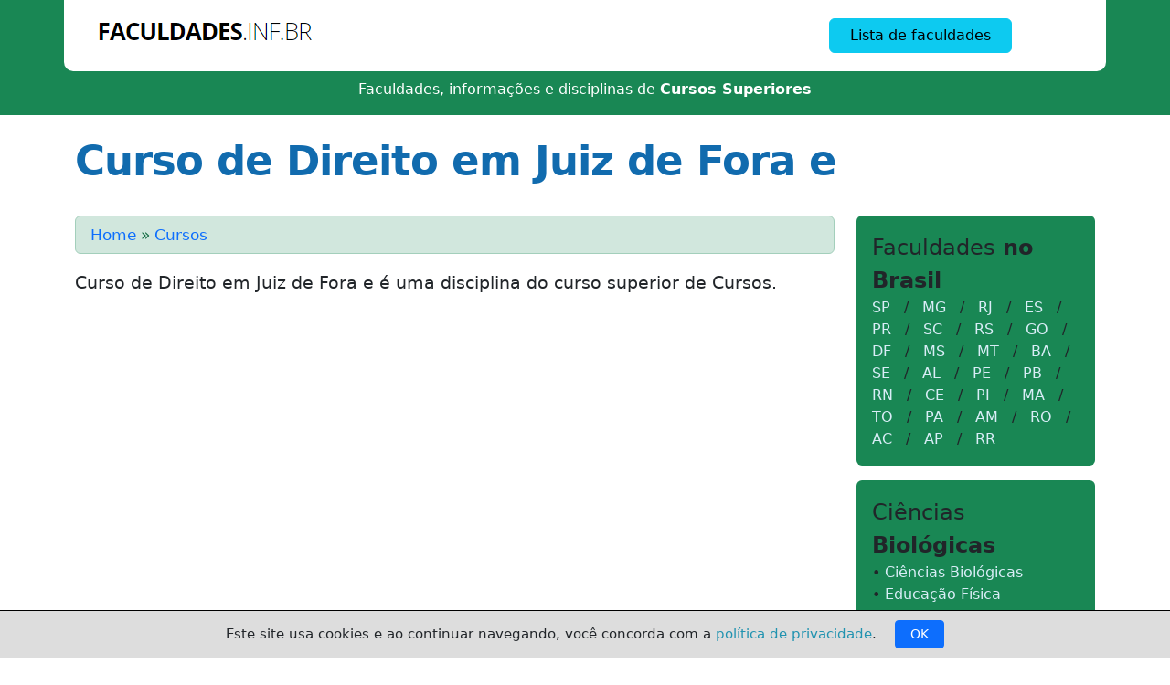

--- FILE ---
content_type: text/html
request_url: https://www.faculdades.inf.br/cursos/curso-de-direito-juiz-de-fora.html
body_size: 20494
content:
<!DOCTYPE html>
<html lang="en">

<head>
    <meta name="viewport" content="width=device-width, initial-scale=1.0">
    <meta charset="utf-8" />
    <title>Curso de Direito em Juiz de Fora e </title>
    <link href="https://cdn.jsdelivr.net/npm/bootstrap@5.3.0-alpha1/dist/css/bootstrap.min.css" rel="stylesheet" integrity="sha384-GLhlTQ8iRABdZLl6O3oVMWSktQOp6b7In1Zl3/Jr59b6EGGoI1aFkw7cmDA6j6gD" crossorigin="anonymous">
    <link rel="stylesheet" href="https://cdn.jsdelivr.net/npm/bootstrap-icons@1.10.3/font/bootstrap-icons.css">        
    <style>
        @import url(https://fonts.googleapis.com/css?family=Open+Sans:300,400,600);
        .topo {
            background-color: #fff;
            border-radius: 0 0 10px 10px;
            padding: 20px;
        }
        h1 {
            letter-spacing: -1px;
            font-size: 45px;
            color: #116bae;
            font-weight: 700;
        }
        .conteudo {
            line-height: 170% !important;
            font-size: 1.2rem !important;
        }
        .conteudo li {
            margin: 7px 0;
        }
        .conteudo em {
            display: block;
            padding: 10px;
            background-color: #d9edf7;
            border-radius: 5px;
            border-left: 6px solid #656565;
        }
        .conteudo img {
            width: 100%;
        }
        a {
            text-decoration: none;
        }
        a:hover {
            text-decoration: underline;
        }
        .nav a,
        .alert a {
            color: #d9edf7;
        }
        .nav>li>a:focus,
        .nav>li>a:hover {
            background-color: transparent;
            color: #fff;
        }
        .navbar-toggle {
            background-color: #bce8f1 !important;
        }
        .navbar-toggle .icon-bar {
            background-color: #656565 !important;
        }
        .grade{
            display: flex;
            flex-direction: row;
            flex-wrap: wrap;
            list-style: none;
            padding: 0px;
        }
        .grade > li{
            width: 33%;
            align-self: center;
        }
        .rodape {
            clear: both;
            color: #fff;
            padding-top: 20px;
        }
       .rodape ul {
            padding-bottom: 20px;
            margin-left: 20px;
            padding-left: 0;
        }
        .rodape li {
            line-height: 150%;
            font-size: 15px;
            color: #fff;
        }
        .rodape li a {
            color: #fff;
        }
        @media screen and (max-width: 600px) {
            .topo {
                padding: 10px;
            }
            h1 {
                font-size: 26px;
            }
            h2 {
                font-size: 22px;
            }
            .conteudo img {
                width: 100%;
            }
            .grade > li{
               width: 100%;
            }            
        }
    </style>
    <meta name='description' content='Curso de Direito em Juiz de Fora e  é uma disciplina do curso superior de Cursos.' />
    <link rel="canonical" href="https://www.faculdades.inf.br/cursos/curso-de-direito-juiz-de-fora.html" />
    <!-- ads automático -->
    <script async src="https://pagead2.googlesyndication.com/pagead/js/adsbygoogle.js?client=ca-pub-3624984939330522" crossorigin="anonymous"></script>
<!-- Google tag (gtag.js) -->
<script async src="https://www.googletagmanager.com/gtag/js?id=UA-2508794-55"></script>
<script>
  window.dataLayer = window.dataLayer || [];
  function gtag(){dataLayer.push(arguments);}
  gtag('js', new Date());

  gtag('config', 'UA-2508794-55');
</script>    
</head>
<body>
    <div class="container-fluid bg-success">
        <div class="container">
            <div class="row topo">
                <div class="col-xs-12 col-md-8">
                    <div class="logo"><a href="https://www.faculdades.inf.br"><img border="0" src="https://www.faculdades.inf.br/wp-content/themes/conteudo/logo.png" alt="Faculdades"/></a></div>
                </div>
                <div class="col-xs-12 col-md-4" style="text-align: center;">
                    <a href="https://www.faculdades.inf.br/estado/sp.html" class="btn btn-info">&nbsp; Lista de faculdades &nbsp;</a>
                </div>
            </div>
            <div class="row">
                <div class="col-xs-12 col-md-12 text-center pt-2">
                    <p class="fs-6 text-white">Faculdades, informações e disciplinas de <strong>Cursos Superiores</strong></p>
                </div>
            </div>
        </div>
    </div>

    <br>
    <div class="container">
        <div class="row">

            <div class="col-md-12 ">
                <h1>Curso de Direito em Juiz de Fora e </h1>
            </div>

            <div class="col-md-9 conteudo">
                <p class="alert alert-success py-1 mt-4"><small><a class='text-primary' href='https://www.faculdades.inf.br'>Home</a> » <a class='text-primary' href='https://www.faculdades.inf.br/cursos'>Cursos</a></small></p>
                <p class="">Curso de Direito em Juiz de Fora e  é uma disciplina do curso superior de Cursos.</p>
                <br><script async src="https://pagead2.googlesyndication.com/pagead/js/adsbygoogle.js?client=ca-pub-3624984939330522"
crossorigin="anonymous"></script>
<!-- responsivo_quadrado -->
<ins class="adsbygoogle"
style="display:block"
data-ad-client="ca-pub-3624984939330522"
data-ad-slot="5538792163"
data-ad-format="auto"
data-full-width-responsive="true"></ins>
<script>
(adsbygoogle = window.adsbygoogle || []).push({});
</script>
                <br>
                <p><p>São  e doze em Juiz de Fora. Veja a lista abaixo:</p><div class="alert alert-primary" role="alert"><strong>Juiz de Fora</strong></div><p><strong>DOCTUM</strong><br>Direito presencial:<br> 3700 horas, Noturno, 10 Semestres, 200 vagas, CPC: 4 - 2018 Enade: 3 - 2018<br><em>Campus Centro:</em> Avenida Barão do Rio Branco 2655 Centro Juiz de Fora/MG</p><p><strong>UFJF</strong><br>Direito presencial:<br> 3740 horas, Noturno, 10 Semestres, 100 vagas, CPC: 4 - 2018 Enade: 5 - 2018<br><em>Campus Universidade Federal de Juiz de Fora - CAMPUS SEDE:</em> Campus Universitário s/n São Pedro Juiz de Fora/MG</p><p><strong>UFJF</strong><br>Direito presencial:<br> 3740 horas, Integral, 10 Semestres, 100 vagas, CPC: 4 - 2018 Enade: 5 - 2018<br><em>Campus Universidade Federal de Juiz de Fora - CAMPUS SEDE:</em> Campus Universitário s/n São Pedro Juiz de Fora/MG</p><p><strong>UNIVERSO</strong><br>Direito presencial:<br> 3795 horas, Noturno, 10 Semestres, 400 vagas, CPC: 3 - 2018 Enade: 3 - 2018<br><em>Campus JUIZ DE FORA:</em> Avenida dos Andradas 731 Jardim Gloria Juiz de Fora/MG</p><p><strong>CENTRO UNIVERSITÁRIO ESTÁCIO JUIZ DE FORA - ESTÁCIO JUIZ DE FORA</strong><br>Direito presencial:<br> 4358 horas, Noturno, 10 Semestres, 100 vagas, CPC: 3 - 2018 Enade: 3 - 2018<br><em>Campus Rio Branco:</em> Avenida Presidente João Goulart 600 Cruzeiro do Sul Juiz de Fora/MG</p><p><strong>FJF</strong><br>Direito presencial:<br> 3700 horas, Noturno, 10 Semestres, 50 vagas, CPC: 3 - 2018 Enade: 3 - 2018<br><em>Campus Barão do Rio Branco:</em> Avenida Barão do Rio Branco 2872 Centro Juiz de Fora/MG</p><p><strong>FMG</strong><br>Direito presencial:<br> 3786 horas, Noturno, 10 Semestres, 140 vagas, CPC: 3 - 2018 Enade: 4 - 2018<br><em>Campus CAMPUS  - JUIZ DE FORA - GRANBERY:</em> Rua Batista de Oliveira 1.145 Granbery Juiz de Fora/MG</p><p><strong>FIVJ</strong><br>Direito presencial:<br> 3840 horas, Noturno, 10 Semestres, 120 vagas, CPC: 3 - 2018 Enade: 4 - 2018<br><em>Campus Faculdades Integradas Vianna Júnior:</em> Avenida dos Andradas 415 Centro Juiz de Fora/MG</p><p><strong>UNIPAC</strong><br>Direito presencial:<br> 4000 horas, Noturno, 10 Semestres, 120 vagas, CPC: 3 - 2018 Enade: 2 - 2018<br><em>Campus Juiz de Fora/Instituto de Estudos Tecnológicos e Seqüenciais:</em> Rua Dr. José Cesário 175 Alto dos Passos Juiz de Fora/MG</p><p><strong>CENTRO UNIVERSITÁRIO DO SUDESTE MINEIRO</strong><br>Direito presencial:<br> 3700 horas, Noturno, 10 Semestres, 100 vagas, CPC: 2 - 2018 Enade: 2 - 2018<br><em>Campus Barão do Rio Branco:</em> Avenida Barão do Rio Branco 2872 Centro Juiz de Fora/MG</p><p><strong>Faculdade de Ciências Jurídicas de Juiz de Fora</strong><br>Direito presencial:<br> 3825 horas, Noturno, 10 Semestres, 50 vagas<br><em>Campus Campus Principal:</em> Avenida Barão do Rio Branco 499 Manoel Honório Juiz de Fora/MG</p><p><strong>Doctum</strong><br>Direito presencial:<br> 8960 horas, Noturno, 10 Semestres, 40 vagas<br><em>Campus Campus Principal:</em> Rua Onofre Oliveira Salles 16 Santa Maria Juiz de Fora/MG</p><p>Fonte: <a href="https://emec.mec.gov.br" target="_blank">Ministério da Educação (e-MEC)</a></p></p>
                <br>
                <!-- <h3>Veja também:</h3>
                <ul><li><a href='https://www.faculdades.inf.br/educacao-fisica/biomecanica.html'>Graduação em Educação Física: Biomecânica</a></li><li><a href='https://www.faculdades.inf.br/nutricao/ciencias-sociais-6.html'>Faculdade de nutrição: Disciplina Ciências Sociais</a></li><li><a href='https://www.faculdades.inf.br/cursos/curso-de-administracao-campo-grande.html'>Curso de Administração em Campo Grande Presencial e EAD</a></li><li><a href='https://www.faculdades.inf.br/cursos/curso-de-administracao-cuiaba.html'>Curso de Administração em Cuiabá Presencial e EAD</a></li><li><a href='https://www.faculdades.inf.br/cursos/curso-de-administracao-vitoria.html'>Curso de Administração em Vitória Presencial e EAD</a></li><li><a href='https://www.faculdades.inf.br/cursos/curso-de-direito-sao-luis.html'>Curso de Direito em São Luís Presencial e EAD</a></li><li><a href='https://www.faculdades.inf.br/cursos/curso-de-pedagogia-recife.html'>Curso de Pedagogia em Recife Presencial e EAD</a></li><li><a href='https://www.faculdades.inf.br/pedagogia/disciplina-direitos-humanos.html'>Disciplina: Direitos Humanos. Faculdade de Pedagogia</a></li><li><a href='https://www.faculdades.inf.br/engenharia-eletrica/eletromagnetismo.html'>Curso superior de Engenharia Elétrica: Eletromagnetismo</a></li><li><a href='https://www.faculdades.inf.br/servico-social/estagio-curricular-4.html'>Graduação em Serviço Social: Estágio Curricular</a></li><li><a href='https://www.faculdades.inf.br/direito/estagio-supervisionado-6.html'>Faculdade de Direito: Estágio Supervisionado</a></li><li><a href='https://www.faculdades.inf.br/ciencias-contabeis/estudos-disciplinares-9.html'>Faculdade de Ciências Contábeis: Estudos Disciplinares</a></li><li><a href='https://www.faculdades.inf.br/nutricao/higiene-e-legislacao-de-alimentos.html'>Faculdade de nutrição: Higiene e Legislação de Alimentos</a></li><li><a href='https://www.faculdades.inf.br/pedagogia/interpretacao-e-producao-de-textos.html'>Faculdade de Pedagogia: Interpretação e Produção de Textos</a></li><li><a href='https://www.faculdades.inf.br/sistemas-informacao/logica-matematica.html'>Curso de Sistemas de Informação: Lógica Matemática</a></li><li><a href='https://www.faculdades.inf.br/marketing/marketing-digital.html'>Marketing Digital. Faculdade de Marketing</a></li><li><a href='https://www.faculdades.inf.br/engenharia-eletrica/metodos-de-pesquisa-12.html'>Faculdade de Engenharia Elétrica: Métodos de Pesquisa</a></li><li><a href='https://www.faculdades.inf.br/relacoes-internacionais/politica-externa-brasileira.html'>Política Externa Brasileira. Graduação em Relações Internacionais</a></li><li><a href='https://www.faculdades.inf.br/engenharia-eletrica/programacao-de-computadores.html'>Engenharia Elétrica - Disciplina: Programação de Computadores</a></li><li><a href='https://www.faculdades.inf.br/medicina-veterinaria/tecnica-cirurgica.html'>Faculdade de Veterinária: Técnica Cirúrgica</a></li></ul> -->
            </div>

            <div class="col-md-3"><br>

                <div class="alert bg-success">
                    <span class="fs-4">Faculdades <strong>no Brasil</strong></span><br>
                    <a href="https://www.faculdades.inf.br/estado/sp.html">SP</a> &nbsp; / &nbsp;
                    <a href="https://www.faculdades.inf.br/estado/mg.html">MG</a> &nbsp; / &nbsp;
                    <a href="https://www.faculdades.inf.br/estado/rj.html">RJ</a> &nbsp; / &nbsp;
                    <a href="https://www.faculdades.inf.br/estado/es.html">ES</a> &nbsp; / &nbsp;
                    <a href="https://www.faculdades.inf.br/estado/pr.html">PR</a> &nbsp; / &nbsp;
                    <a href="https://www.faculdades.inf.br/estado/sc.html">SC</a> &nbsp; / &nbsp;
                    <a href="https://www.faculdades.inf.br/estado/rs.html">RS</a> &nbsp; / &nbsp;
                    <a href="https://www.faculdades.inf.br/estado/go.html">GO</a> &nbsp; / &nbsp;
                    <a href="https://www.faculdades.inf.br/estado/df.html">DF</a> &nbsp; / &nbsp;
                    <a href="https://www.faculdades.inf.br/estado/ms.html">MS</a> &nbsp; / &nbsp;
                    <a href="https://www.faculdades.inf.br/estado/mt.html">MT</a> &nbsp; / &nbsp;
                    <a href="https://www.faculdades.inf.br/estado/ba.html">BA</a> &nbsp; / &nbsp;
                    <a href="https://www.faculdades.inf.br/estado/se.html">SE</a> &nbsp; / &nbsp;
                    <a href="https://www.faculdades.inf.br/estado/al.html">AL</a> &nbsp; / &nbsp;
                    <a href="https://www.faculdades.inf.br/estado/pe.html">PE</a> &nbsp; / &nbsp;
                    <a href="https://www.faculdades.inf.br/estado/pb.html">PB</a> &nbsp; / &nbsp;
                    <a href="https://www.faculdades.inf.br/estado/rn.html">RN</a> &nbsp; / &nbsp;
                    <a href="https://www.faculdades.inf.br/estado/ce.html">CE</a> &nbsp; / &nbsp;
                    <a href="https://www.faculdades.inf.br/estado/pi.html">PI</a> &nbsp; / &nbsp;
                    <a href="https://www.faculdades.inf.br/estado/ma.html">MA</a> &nbsp; / &nbsp;
                    <a href="https://www.faculdades.inf.br/estado/to.html">TO</a> &nbsp; / &nbsp;
                    <a href="https://www.faculdades.inf.br/estado/pa.html">PA</a> &nbsp; / &nbsp;
                    <a href="https://www.faculdades.inf.br/estado/am.html">AM</a> &nbsp; / &nbsp;
                    <a href="https://www.faculdades.inf.br/estado/ro.html">RO</a> &nbsp; / &nbsp;
                    <a href="https://www.faculdades.inf.br/estado/ac.html">AC</a> &nbsp; / &nbsp;
                    <a href="https://www.faculdades.inf.br/estado/ap.html">AP</a> &nbsp; / &nbsp;
                    <a href="https://www.faculdades.inf.br/estado/rr.html">RR</a>
                </div>

                <div class="alert bg-success">
                    <span class="fs-4">Ciências <strong>Biológicas</strong></span><br>
                    • <a href="https://www.faculdades.inf.br/ciencias-biologicas">Ciências Biológicas</a><br>
                    • <a href="https://www.faculdades.inf.br/educacao-fisica">Educação Física</a><br>
                    • <a href="https://www.faculdades.inf.br/enfermagem">Enfermagem</a><br>
                    • <a href="https://www.faculdades.inf.br/farmacia">Farmácia</a><br>
                    • <a href="https://www.faculdades.inf.br/nutricao">Nutrição</a><br>
                </div>

                <div class="alert bg-success">
                    <span class="fs-4">Ciências <strong>Exatas</strong></span><br>
                    • <a href="https://www.faculdades.inf.br/arquitetura">Arquitetura e Urbanismo</a><br>
                    • <a href="https://www.faculdades.inf.br/ciencia-computacao">Ciência da Computação</a><br>
                    • <a href="https://www.faculdades.inf.br/engenharia-civil">Engenharia Civil</a><br>
                    • <a href="https://www.faculdades.inf.br/engenharia-computacao">Engenharia de Computação</a><br>
                    • <a href="https://www.faculdades.inf.br/engenharia-producao">Engenharia de Produção</a><br>
                    • <a href="https://www.faculdades.inf.br/engenharia-eletrica">Engenharia Elétrica</a><br>
                    • <a href="https://www.faculdades.inf.br/engenharia-mecanica">Engenharia Mecânica</a><br>
                    • <a href="https://www.faculdades.inf.br/matematica">Matemática</a><br>
                    • <a href="https://www.faculdades.inf.br/sistemas-informacao">Sistemas de Informação</a>
                </div>

                <div class="alert bg-success">
                    <span class="fs-4">Ciências <strong>Humanas</strong></span><br>
                    • <a href="https://www.faculdades.inf.br/administracao">Administração</a><br>
                    • <a href="https://www.faculdades.inf.br/ciencias-contabeis">Ciências Contábeis</a><br>
                    • <a href="https://www.faculdades.inf.br/ciencias-economicas">Ciências Econômicas</a><br>
                    • <a href="https://www.faculdades.inf.br/publicidade-propaganda">Publicidade e
                        Propaganda</a><br>
                    • <a href="https://www.faculdades.inf.br/direito">Direito</a><br>
                    • <a href="https://www.faculdades.inf.br/hotelaria">Hotelaria</a><br>
                    • <a href="https://www.faculdades.inf.br/jornalismo">Jornalismo</a><br>
                    • <a href="https://www.faculdades.inf.br/letras">Letras</a><br>
                    • <a href="https://www.faculdades.inf.br/marketing">Marketing</a><br>
                    • <a href="https://www.faculdades.inf.br/pedagogia">Pedagogia</a><br>
                    • <a href="https://www.faculdades.inf.br/psicologia">Psicologia</a><br>
                    • <a href="https://www.faculdades.inf.br/relacoes-internacionais">Relações
                        Internacionais</a><br>
                    • <a href="https://www.faculdades.inf.br/servico-social">Serviço Social</a><br>
                    • <a href="https://www.faculdades.inf.br/turismo">Turismo</a>
                </div>
            </div>
        </div>
    </div>
    <div class="container-fluid bg-success">
        <div class="container pt-3">
            <div class="row rodape">
                <div class="col-md-4">
                    <h5>INSTITUCIONAL</h5>
                    <ul>
                        <li><a href="https://www.faculdades.inf.br">Home</a></li>
                        <li><a href="https://www.faculdades.inf.br/sobre-o-site.html">Sobre o site</a></li>
                        <li><a href="https://www.faculdades.inf.br/politica-de-privacidade.html" rel="nofollow">Política de Privacidade</a></li>
                    </ul>
                </div>
                <div class="col-md-4">
                    <h5>ÁREAS:</h5>
                    <ul>
                        <li>Exatas</li>
                        <li>Humanas</li>
                        <li>Biológicas</li>
                    </ul>
                </div>
                <p class="clear"><small>&copy; 2016-2023 &nbsp; | &nbsp; faculdades.inf.br &nbsp; | &nbsp; Em Jesus Cristo nós confiamos</small></p>
            </div>
        </div>
    </div>
      <!--LGPD-->
      <div class="lgpd" id="ok_lgpd">Este site usa cookies e ao continuar navegando, você concorda com a <a href="https://www.faculdades.inf.br/politica-de-privacidade.html">política de privacidade</a>. &nbsp;&nbsp; <button type="button" id="concordar" class="btn btn-primary btn-sm" onclick="ok_lgpd();">&nbsp; OK &nbsp;</div>
        <script>var achou = document.cookie; if (achou.indexOf("_lgpd_faculdades") != -1) { document.getElementById("ok_lgpd").style.display = "none"; } function ok_lgpd() { document.cookie = "name=_lgpd_faculdades; domain=faculdades.inf.br; max-age=" + 360 * 24 * 60 * 60; document.getElementById("ok_lgpd").style.display = "none"; }</script>
<style>
  .lgpd {font-size: 15px;border-top: 1px solid #000;background-color: #ddd;width: 100%;display: block;text-align: center;position: fixed;bottom: 0px;left: 0px;padding: 10px 0px;}
  .lgpd>a {color: #2193b0;}
</style>
</body>

</html>

--- FILE ---
content_type: text/html; charset=utf-8
request_url: https://www.google.com/recaptcha/api2/aframe
body_size: 258
content:
<!DOCTYPE HTML><html><head><meta http-equiv="content-type" content="text/html; charset=UTF-8"></head><body><script nonce="3AGnnGqafrT3DS1OGcD2Lg">/** Anti-fraud and anti-abuse applications only. See google.com/recaptcha */ try{var clients={'sodar':'https://pagead2.googlesyndication.com/pagead/sodar?'};window.addEventListener("message",function(a){try{if(a.source===window.parent){var b=JSON.parse(a.data);var c=clients[b['id']];if(c){var d=document.createElement('img');d.src=c+b['params']+'&rc='+(localStorage.getItem("rc::a")?sessionStorage.getItem("rc::b"):"");window.document.body.appendChild(d);sessionStorage.setItem("rc::e",parseInt(sessionStorage.getItem("rc::e")||0)+1);localStorage.setItem("rc::h",'1769829430048');}}}catch(b){}});window.parent.postMessage("_grecaptcha_ready", "*");}catch(b){}</script></body></html>